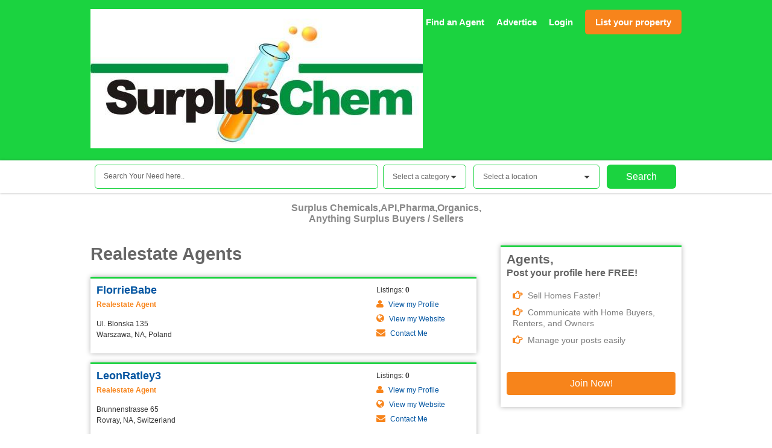

--- FILE ---
content_type: text/css
request_url: http://surpluschem.in/oc-content/themes/property/css/main.css
body_size: 11791
content:
article,aside,details,figcaption,figure,footer,header,hgroup,nav,section{
display:block;
}
audio,canvas,video{
display:inline-block;*display:inline;*zoom:1;
}
audio:not([controls]){
display:none;
}
html{
font-size:100%;-webkit-text-size-adjust:100%;-ms-text-size-adjust:100%;
}
a{
color:#0054a0;
text-decoration:none;
}
a:focus{
outline:thin dotted #333;outline:5px auto -webkit-focus-ring-color;outline-offset:-2px;
}
a:hover,a:active{
outline:0;
}
sub,sup{
position:relative;font-size:75%;line-height:0;vertical-align:baseline;
}
sup{
top:-0.5em;
}
sub{
bottom:-0.25em;
}
img{
max-width:100%;width:auto\9;height:auto;vertical-align:middle;border:0;-ms-interpolation-mode:bicubic;
}
#map_canvas img{
max-width:none;
}
button,input,select,textarea{
margin:0;font-size:100%;vertical-align:middle;
}
button,input{
*overflow:visible;line-height:normal;
}
button::-moz-focus-inner,input::-moz-focus-inner{
padding:0;border:0;
}
button,input[type="button"],input[type="reset"],input[type="submit"]{
cursor:pointer;-webkit-appearance:button;
}
input[type="search"]{
-webkit-box-sizing:content-box;-moz-box-sizing:content-box;-ms-box-sizing:content-box;-o-box-sizing:content-box;box-sizing:content-box;-webkit-appearance:textfield;
}
input[type="search"]::-webkit-search-decoration,input[type="search"]::-webkit-search-cancel-button{
-webkit-appearance:none;
}
textarea{
overflow:auto;vertical-align:top;
}
.has-placeholder{
position:relative;display:block;float:left;
}
.has-placeholder label {
  color: #646464;
  font-size: 12px;
  height: 100%;
  left: 0;
  line-height: 35px;
  overflow: hidden;
  padding: 0 15px;
  position: absolute;
  text-decoration: none;
  text-shadow: 0 1px 0 #ffffff;
  top: 2px;
  vertical-align: middle;
  width: 100%;
}
textarea{
background-color:#fff;border:solid 1px #bfbfbf;border-top-left-radius:3px;border-top-right-radius:3px;border-bottom-left-radius:3px;border-bottom-right-radius:3px;border-top-left-radius:3px;border-bottom-left-radius:3px;border-top-right-radius:3px;border-bottom-right-radius:3px;box-shadow:inset 0 1px 0 0 #E0E0E0;display:inline-block;vertical-align:middle;color:#646464;line-height:1em;text-decoration:none;padding:10px;box-shadow:inset 0 1px 0 0 #dfd8d8;width:280px;
}
div.select-box-focus{
outline:0;border:1px solid #5B9DD9;-webkit-box-shadow:0 0 5px 1px #5B9DD9;-moz-box-shadow:0 0 5px 1px #5B9DD9;box-shadow:0 0 5px 1px #5B9DD9;
}
#header .select-box {
  height: 38px;
  line-height: 39px;
}
.select-box {
  background-color: #fff;
  border: 1px solid #1bd340;
  border-radius: 5px;
  display: inline-block;
  font-size: 12px;
  line-height: 46px;
  overflow: hidden;
  padding-bottom: 0;
  padding-left: 0;
  padding-right: 0;
  position: relative;
  text-decoration: none;
  vertical-align: middle;
  width: auto;
  z-index: 0;
}

.select-box .select-box-label {
  color: #646464;
  display: block;
  float: left;
  height: 100%;
  overflow: hidden;
  padding: 0 15px;
  position: absolute;
  text-shadow: 0 1px 0 #ffffff;
  top: -6px;
}
.select-box a:hover{
text-decoration:none;
}
.control-group-price .select-box.undefined {
  width: 30%;
}
.select-box select {
  left: 0;
  padding: 10px;
  position: relative;
  top: 0;
  width: 100%;
  z-index: 1003;
}
.control-group-price .controls #price {
  width: 25%;
}
select#currency {
  padding: 7px;
}
.select-box-icon{
z-index:0;position:absolute;right:13px;top:-7px;right:0px;height:100%;width:24px;text-decoration:none;display:block;font-family:"icons";color:#404040;font-size:0.8em;text-align:left;
}
.ui-button{
background-color:false;background-color:#f0f0f0;background-image:-webkit-gradient(linear, left top, left bottom, color-stop(0%, #f0f0f0),color-stop(100%, #c9c9c9));background-image:-webkit-linear-gradient(top, #f0f0f0,#c9c9c9);background-image:-moz-linear-gradient(top, #f0f0f0,#c9c9c9);background-image:-ms-linear-gradient(top, #f0f0f0,#c9c9c9);background-image:-o-linear-gradient(top, #f0f0f0,#c9c9c9);background-image:linear-gradient(top, #f0f0f0,#c9c9c9);border:solid 1px #cacaca;border-top-left-radius:3px;border-top-right-radius:3px;border-bottom-left-radius:3px;border-bottom-right-radius:3px;border-top-left-radius:3px;border-bottom-left-radius:3px;border-top-right-radius:3px;border-bottom-right-radius:3px;display:inline-block;vertical-align:middle;color:#5f5f5f !important;line-height:43px;text-decoration:none;padding:0 15px;box-shadow:inset 0 1px 0 0 #fff;text-shadow:0 1px 0 rgba(255,255,255,0.3);
}
input.ui-button,button.ui-button{
padding-left:10px;padding-right:10px;
}
.ui-button-main{
background-color:#000;background-color:#000;background-image:-webkit-gradient(linear, left top, left bottom, color-stop(0%, #000),color-stop(100%, #000));background-image:-webkit-linear-gradient(top, #000,#000);background-image:-moz-linear-gradient(top, #000,#000);background-image:-ms-linear-gradient(top, #000,#000);background-image:-o-linear-gradient(top, #000,#000);background-image:linear-gradient(top, #000,#000);border:solid 1px #000;border-top-left-radius:3px;border-top-right-radius:3px;border-bottom-left-radius:3px;border-bottom-right-radius:3px;border-top-left-radius:3px;border-bottom-left-radius:3px;border-top-right-radius:3px;border-bottom-right-radius:3px;display:inline-block;vertical-align:middle;color:#fff !important;line-height:43px;text-decoration:none;padding:0 15px;text-shadow:0 1px 0 rgba(255,255,255,0.3);
}
a.ui-button{
line-height:34px;
}
.ui-button-middle{
height:36px;font-size:1em;line-height:1em;
}
.doublebutton{
float:right;
}
.doublebutton a{
border:solid 1px #d1d1d1;background-color:#f7f7f7;-webkit-border-radius:2px;border-radius:2px;cursor:default;font-size:11px;font-weight:bold;text-align:center;white-space:nowrap;height:16px;outline:0;padding:5px 6px;display:block;float:left;
}
.doublebutton a span{
text-indent:-9999px;float:left;width:16px;height:16px;background-image:url(../images/icons.png);cursor:pointer;
}
.doublebutton .list-button{
margin-right:-1px;border-top-right-radius:0px;border-bottom-right-radius:0px;border-right:none;
}
.doublebutton .list-button span{
background-position:-16px -16px;
}
.doublebutton .grid-button{
border-top-left-radius:0px;border-bottom-left-radius:0px;border-left:none;
}
span.active a.grid-button span{
background-position:-16px 0;
}
span.active a.list-button{
border:solid 1px #d1d1d1;background-color:#f7f7f7;
}
span.active a.list-button span{
background-position:0 -16px;
}
.active a.grid-button,.doublebutton a.list-button{
background-color:#f7841b;border-color:#f7841b;
}
.alert_form{
background-color:#f2f2f2;padding:15px 10px;
}
.alert_form button{
width:100%;
}
.alert_form input{
width:184px;margin-bottom:12px;
}
.form-vertical .control-group{
clear:both;margin-bottom:10px;
}
.form-container .controls input,.form-container .meta input{
background-color:#fff;border:solid 1px #bfbfbf;border-top-left-radius:3px;border-top-right-radius:3px;border-bottom-left-radius:3px;border-bottom-right-radius:3px;border-top-left-radius:3px;border-bottom-left-radius:3px;border-top-right-radius:3px;border-bottom-right-radius:3px;box-shadow:inset 0 1px 0 0 #E0E0E0;display:inline-block;vertical-align:middle;color:#646464;line-height:43px;text-decoration:none;padding:0 15px;box-shadow:inset 0 1px 0 0 #dfd8d8;width:280px;padding:0 10px;height:30px;line-height:30px;font-size:1em;
}
.form-container .ui-drop-files{
width:280px;padding:0 10px;height:70px;text-align:center;font-size:18px;line-height:70px;color:rgba(0,0,0,0.5);border-top-left-radius:8px;border-top-right-radius:8px;border-bottom-left-radius:8px;border-bottom-right-radius:8px;border-top-left-radius:8px;border-bottom-left-radius:8px;border-top-right-radius:8px;border-bottom-right-radius:8px;
}
.form-container .controls{
font-size:1em;
}
.form-container .main-button{
background-color:#000;background-color:#000;background-image:-webkit-gradient(linear, left top, left bottom, color-stop(0%, #000),color-stop(100%, #000));background-image:-webkit-linear-gradient(top, #000,#000);background-image:-moz-linear-gradient(top, #000,#000);background-image:-ms-linear-gradient(top, #000,#000);background-image:-o-linear-gradient(top, #000,#000);background-image:linear-gradient(top, #000,#000);border:solid 1px #000;border-top-left-radius:3px;border-top-right-radius:3px;border-bottom-left-radius:3px;border-bottom-right-radius:3px;border-top-left-radius:3px;border-bottom-left-radius:3px;border-top-right-radius:3px;border-bottom-right-radius:3px;display:inline-block;vertical-align:middle;color:#fff !important;line-height:43px;text-decoration:none;padding:0 15px;box-shadow:inset 0 1px 0 0 #404040;text-shadow:0 1px 0 rgba(255,255,255,0.3);
}
.form-container .checkbox input,input[type="checkbox"],.form-container .meta input[type="checkbox"],.form-container .controls input[type="checkbox"],input[type="radio"],.form-container .meta input[type="radio"],.form-container .controls input[type="radio"]{
width:auto;height:auto;vertical-align:middle;margin-top:-2px;padding:0;border:none;box-shadow:none;
}
.meta_list .meta ul{
margin:5px 0 0 0;padding:0;list-style:none;float:left;
}
.meta_list .meta ul li{
clear:both;list-style:none;
}
.meta_list .meta ul li label{
width:auto;margin-left:5px;float:none;
}
.meta_list .meta input[type="checkbox"]{
margin-top:10px;
}
.meta_list .meta .cf_date_interval{
width:100px;
}
.meta_list .meta:after{
content:"";clear:both;
}
.form-container .checkbox{
margin-bottom:5px;
}
.form-container .checkbox label{
font-size:0.85em;
}
.form-horizontal .actions{
border-top:solid 1px #eaeaea;padding:10px 10px 15px 155px;margin:0 25px;
}
.form-horizontal .actions a{
font-size:0.725em;
}
.form-horizontal label{
float:left;width:160px;padding-top:7px;text-align:right;font-size:0.85em;
}
.form-horizontal .select-box{
width:300px;
}
.form-horizontal .controls{
margin-left:180px;line-height:32px;
}
.form-horizontal .controls label{
float:none;width:auto;padding-top:0;text-align:left;
}
.form-horizontal .control-group,.form-horizontal .meta_list .meta{
clear:both;margin-bottom:10px;
}
.form-container-box{
border:solid 1px #eaeaea;margin:0 auto;width:700px;border-top-left-radius:4px;border-top-right-radius:4px;border-bottom-left-radius:4px;border-bottom-right-radius:4px;border-top-left-radius:4px;border-bottom-left-radius:4px;border-top-right-radius:4px;border-bottom-right-radius:4px;
}
.form-container-box .header {
  border-bottom: 1px solid #ddd;
  font-size: 11px;
  margin-bottom: 30px;
  padding: 10px 15px;
  text-align: center;
}
.form-container-box .header h1{
margin:0;line-height:1.2em;
}
span.red, label.error {
  color: red;
}
#flashmessage .btn {
  background: rgba(0, 0, 0, 0) none repeat scroll 0 0;
  padding: 0;
}
.controls > li {
  list-style: outside none none;
}
#item-post select{
width:300px;
}
.form-container .photos input{
width:100%;border:0;margin:0;padding:0;box-shadow:none;
}
.photos_div{
margin-bottom:20px;
}
.form-container .controls #photos a{
font-size:12px !important;
}
button{
background-color:false;background-color:#f0f0f0;background-image:-webkit-gradient(linear, left top, left bottom, color-stop(0%, #f0f0f0),color-stop(100%, #c9c9c9));background-image:-webkit-linear-gradient(top, #f0f0f0,#c9c9c9);background-image:-moz-linear-gradient(top, #f0f0f0,#c9c9c9);background-image:-ms-linear-gradient(top, #f0f0f0,#c9c9c9);background-image:-o-linear-gradient(top, #f0f0f0,#c9c9c9);background-image:linear-gradient(top, #f0f0f0,#c9c9c9);border:solid 1px #cacaca;border-top-left-radius:3px;border-top-right-radius:3px;border-bottom-left-radius:3px;border-bottom-right-radius:3px;border-top-left-radius:3px;border-bottom-left-radius:3px;border-top-right-radius:3px;border-bottom-right-radius:3px;display:inline-block;vertical-align:middle;color:#5f5f5f !important;line-height:43px;text-decoration:none;padding:0 15px;box-shadow:inset 0 1px 0 0 #fff;text-shadow:0 1px 0 rgba(255,255,255,0.3);
}
.ui-drop-files{
box-shadow:none;border:4px dashed rgba(0,0,0,0.2);height:100px;background:rgba(0,0,0,0.1);
}
.bordered-box{
border:solid 1px #eaeaea;border-top-left-radius:4px;border-top-right-radius:4px;border-bottom-left-radius:4px;border-bottom-right-radius:4px;border-top-left-radius:4px;border-bottom-left-radius:4px;border-top-right-radius:4px;border-bottom-right-radius:4px;padding:10px;font-size:0.75em;
}
.bordered-box h2{
font-size:1.2em;margin-top:0;font-family:"Helvetica Neue",Helvetica,Arial,sans-serif;font-weight:bold;
}
.form-container .photos input{
width:100%;
}
.form-container .photos img{
width:120px;
}
.photos_div a{
display:block;
}
.arrow-up{
width:0;height:0;border-left:5px solid transparent;border-right:5px solid transparent;border-bottom:5px solid #000;
}
.hover .arrow-up{
border-bottom-color:white;
}
.arrow-down{
width:0;height:0;border-left:5px solid transparent;border-right:5px solid transparent;border-top:5px solid #000;
}
.hover .arrow-down{
border-top-color:white;
}
.arrow-left{
width:0;height:0;border-top:5px solid transparent;border-bottom:5px solid transparent;border-right:5px solid #000;
}
.hover .arrow-left{
border-right-color:white;
}
.arrow-right{
width:0;height:0;border-top:5px solid transparent;border-bottom:5px solid transparent;border-left:5px solid #000;
}
.hover .arrow-right{
border-left-color:white;
}
.paginate{
padding:25px;text-align:center;clear:both;
}
.paginate li{
display:inline;list-style-type:none;
}
.paginate a,.paginate span{
text-decoration:none;margin:0 1px;padding:5px 10px;border:1px solid #EEE;border-top-left-radius:3px;border-top-right-radius:3px;border-bottom-left-radius:3px;border-bottom-right-radius:3px;border-top-left-radius:3px;border-bottom-left-radius:3px;border-top-right-radius:3px;border-bottom-right-radius:3px;
}
.paginate a.previous{
margin-right:15px;
}
.paginate a.next{
margin-left:15px;
}
.paginate strong{
border:1px solid #EEE;color:#F30;margin:0 1px;padding:5px 10px;
}
.paginate em{
border:1px solid #EEE;color:#AAA;font-style:normal;margin:0 1px;padding:5px 10px;text-decoration:none;
}
.paginate em.previous{
margin-right:15px;
}
.paginate em.next{
margin-left:15px;
}
.searchPaginationSelected,.paginate a:hover{
font-weight:bold;
background-color: #00adee;
border-color: #00adee !important;
color:white;
}
.see_by{
float:right;border:solid 1px #D1D1D1;background-color:#F7F7F7;-webkit-border-radius:2px;border-radius:2px;cursor:default;font-size:13px;font-weight:400;text-align:center;white-space:nowrap;height:16px;outline:0;padding:5px 6px;display:block;margin-right:10px;position:relative;
}
.see_by span{
float:left;
}
.see_by label{
float:right;margin:0;padding:0 18px 0 5px;color:#000;
}
.see_by ul{
position:absolute;right:-1px;margin:22px 0 0;padding:8px 10px;list-style:none;text-align:right;background-color:#f7841b;border:solid 1px #f7841b;border-top-left-radius:2px;border-top-right-radius:2px;border-bottom-left-radius:2px;border-bottom-right-radius:2px;border-top-left-radius:2px;border-bottom-left-radius:2px;border-top-right-radius:2px;border-bottom-right-radius:2px;display:none;
}
.see_by ul a{
font-size:1em;font-weight:500;color:#fff;
}
.see_by .arrow-up,.see_by .arrow-down,.see_by .arrow-right,.see_by .arrow-left{
position:absolute;right:6px;top:11px;
}
.arrow-envelope{
position:absolute;right:-1px;top:-1px;
}
.hover .arrow-envelope{
background-color:#000;border:solid 1px #f7841b;width:21px;height:28px;border-bottom:none;z-index:3;
}
.hover ul{
display:block;
}
.wrapper-flash{
font-weight:bold;
}
.flashmessage {
  box-shadow: 0 0 8px rgba(0, 0, 0, 0.3);
  color: #ffffff;
  font-size: 14px;
  padding: 15px 0;
  position: relative;
  text-align: center;
  top: 10px;
  width: 100%;
  z-index: 999;
}
.flashmessage-warning,.help-box{
  border-left: 5px solid #d0a52a;
  color: #d0a52a;
}
.flashmessage-error{
  border-left: 5px solid #c44e20;
  color: #c44e20;

}
.flashmessage-ok {
  border-left: 5px solid #88ac33;
  color: #88ac33;
}
.flashmessage-info{
border-left: 5px solid #30a0ef;
  color: #30a0ef;

}
.help-box{
padding:5px 10px;display:inline-block;color:#fff;font-size:14px;margin:10px 0;border-top-left-radius:4px;border-top-right-radius:4px;border-bottom-left-radius:4px;border-bottom-right-radius:4px;border-top-left-radius:4px;border-bottom-left-radius:4px;border-top-right-radius:4px;border-bottom-right-radius:4px;
}
.flashmessage .ico-close{
position:absolute;top:14px;right:17px;float:right;font-size:18px;line-height:18px;color:#000;text-shadow:none;text-decoration:none;font-weight:bold;cursor:pointer;
}
.flashmessage-error .close{
color:#B94A48;
}
.flashmessage-warning .close{
color:#C09853;
}
.flashmessage-success .close,.flashmessage-information .close{
color:#3A87AD;
}
#error_list,.error_list{
background-color:#F2DEDE;border:solid 2px #EED3D7;color:#B94A48;border-top-left-radius:4px;border-top-right-radius:4px;border-bottom-left-radius:4px;border-bottom-right-radius:4px;border-top-left-radius:4px;border-bottom-left-radius:4px;border-top-right-radius:4px;border-bottom-right-radius:4px;padding:10px;list-style:none;display:none;margin:0 10px 20px;
}
#error_list li,.error_list li{
list-style:none;padding:2px 0 2px 18px;
}
#error_list li label,.error_list li label{
margin-top:0;float:none;width:auto;
}
.user-card {
  padding-bottom: 20px;
  padding-left: 120px;
  position: relative;
}
.user-card li i {
  font-size: 18px;
  padding-right: 3px;
}
.adress {
  margin-bottom: 5px;
  width: 240px;
}
.user-card li {
  padding-bottom: 5px;
}
.user-public-profile #item-content h3 {
  border-bottom: 1px solid #ccc;
  color: #a5a5a5;
  font-size: 18px;
  margin-bottom: 15px;
  padding-bottom: 5px;
}
.grey-area {
  margin-bottom: 20px;
}
.image-uploader img {
  border: 1px solid;
  display: block;
  float: left;
  margin-right: 10px;
  max-height: 80px;
  vertical-align: middle;
  width: 60px;
}
.image-uploader {
  border-bottom: 1px solid #ddd;
  height: auto;
  margin: 7px 0;
  min-height: 85px;
  padding-bottom: 8px;
}
.primary_image a {
  display: none;
}
.image-uploader > a {
  font-size: 13px;
}
.image-uploader input {
  border: medium none;
  box-shadow: none;
  margin: 5px 0;
  padding: 0;
  width: 100%;
}
.agent-photo img {
  max-height: 110px;
}
.user-card ul {
  list-style: outside none none;
  margin: 0;
  padding-left: 15px;
}
.user-card .name {
  color: #0054a0;
  font-size: 1.5em;
  font-weight: bold;
  margin-bottom: 15px;
}
.user-card .website{
font-size: 14px;
}
.similar_ads.user-ads h3 {
  border: medium none !important;
}
.user-card .location,.user-card .adress{
font-size:0.725em;
}
.user-card img{
position:absolute;left:0;top:0;border-top-left-radius:4px;border-bottom-left-radius:4px;width:120px;
}
@font-face{
font-family:"Osclass";font-weight:normal;src:url("../fonts/osclass-regular.woff");
}
@font-face{
font-family:"Osclass";font-weight:100;src:url("../fonts/osclass-extra-light.woff");
}
@font-face{
font-family:"icons";src:url("../fonts/icons.eot");src:url("../fonts/icons.eot?#iefix") format("embedded-opentype"),url("../fonts/icons.woff") format("woff"),url("../fonts/icons.ttf") format("truetype"),url("../fonts/icons.svg#untitledregular") format("svg");font-weight:normal;font-style:normal;
}
html{
-webkit-font-smoothing:antialiased;-webkit-text-size-adjust:100%;-moz-text-size-adjust:100%;-ms-text-size-adjust:100%;text-size-adjust:100%;font-size:100%;line-height:1.125em;font-family:"Helvetica Neue", "HelveticaNeue", Helvetica, Arial, Verdana, sans-serif;color:#404040;
}
.icons{
font-size:32px;line-height:32px;
}
.icons :after{
display:inline-block;font-family:"icons";
}
.ico-search:after{
content:"s";
}
.ico-menu:after{
content:"m";
}
.ico-grid:after{
content:"g";
}
body {
 
  color: #333;
  font-family: "Helvetica Neue",Helvetica,Arial,sans-serif;
  margin: 0;
  padding: 0;
}
.wrapper{
width:980px;margin-left:auto;margin-right:auto;
}
#responsive-trigger{
display:none;
}
fieldset{
border:0;margin:0;padding:0;
}
h1, h2, h3, h4, h5 {
  color: #666;
  font-family: arial, sans-serif;
  line-height: 1em;
  margin-top: 0;
}
h1{
font-size:2.2em;
}
h2{
font-size:1.8em;
}
h3{
font-size:1.5em;
}
h4{
font-size:1.3em;
}
h5{
font-size:1.15em;
}
.clear{
clear:both;
}
body.search #sidebar,body.user #sidebar{
float:left;width:250px;
}
body.search #main,body.user #main{
float:right;width:700px;
}
body.search .list-header .actions{
height:35px;
}
.resp-toogle{
display:none;
}
.title-has-actions{
border-bottom:solid 1px #eaeaea;margin-bottom:10px;
}
.title-has-actions h1,.title-has-actions h2,.title-has-actions h3{
float:left;margin-bottom:0;
}
.title-has-actions a{
float:left;margin-left:10px;font-size:0.825em;line-height:2em;
}
.flashmessage-404{
background-color:#FCF8E3;border:solid 1px #FBEED5;color:#C09853;border-radius:5px;font-size:15px;-webkit-border-radius:5px;-moz-border-radius:5px;padding:10px 15px;margin-top:25px;
}
.flashmessage-404 ul{
list-style: none;
padding:0;
}
body.not-found .categories h2,body.not-found .categories h3{
float:left;width:25%;font-size:13px;font-weight:normal;margin:3px 0;
}
body.not-found .categories{
margin-top:10px;
}
body.not-found fieldset.main{
padding:10px 0;
}
body.not-found #uniform-sCategory{
display:none;
}
body.not-found h1{
font-size:24px;margin-bottom:20px;
}
.flashmessage-404 #query{
background-color:#fff;border:solid 1px #bfbfbf;
display:inline-block;vertical-align:middle;color:#646464;line-height:43px;text-decoration:none;padding:0 15px;width:280px;padding:0 10px;line-height:30px;font-size:1em;
}
.ads_300,.ads_728,.ads_468{
background-color:#FDF6E5;display:block;margin:15px 0;
}
.ads_300{
width: auto; max-width:300px;min-height:250px;
}
.ads_728{
width:auto;min-height:90px;
}
.ads_468{
width:468px;min-height:60px;
}
#footer {
  background: #fff none repeat scroll 0 0;
  box-shadow: 0 0 4px rgba(0, 0, 0, 0.3);
  clear: both;
  font-size: 0.725em;
  margin-top: 50px;
  padding-bottom: 30px;
  padding-top: 15px;
}
#footer ul{
float:right;
}
#footer a {
  color: #009e0b !important;
  text-decoration: none;
}}
#footer a:hover{
text-decoration:underline;
}
#footer li{
display:inline;margin-left:10px;
}
.footer-links,#footer ul{
list-style:none;padding:0;margin:0;clear:both;
}
.footer-links li{
float:left;width:31%;padding-right:2%;margin-bottom:5px;font-size:0.725em;
}
#footer .resp-toogle .publish{
padding:0;margin:15px 0;display:block;
}
#footer .resp-toogle .publish a{
background-color:#000;background-color:#000;background-image:-webkit-gradient(linear, left top, left bottom, color-stop(0%, #000),color-stop(100%, #000));background-image:-webkit-linear-gradient(top, #000,#000);background-image:-moz-linear-gradient(top, #000,#000);background-image:-ms-linear-gradient(top, #000,#000);background-image:-o-linear-gradient(top, #000,#000);background-image:linear-gradient(top, #000,#000);border:solid 1px #000;border-top-left-radius:3px;border-top-right-radius:3px;border-bottom-left-radius:3px;border-bottom-right-radius:3px;border-top-left-radius:3px;border-bottom-left-radius:3px;border-top-right-radius:3px;border-bottom-right-radius:3px;display:inline-block;vertical-align:middle;color:#fff !important;line-height:43px;text-decoration:none;padding:0 15px;box-shadow:inset 0 1px 0 0 #404040;text-shadow:0 1px 0 rgba(255,255,255,0.3);width:100%;-webkit-box-sizing:border-box;-moz-box-sizing:border-box;-ms-box-sizing:border-box;-o-box-sizing:border-box;box-sizing:border-box;margin:0;font-size:1.2em;padding:0;
}
#header {
  background: #1bd340 none repeat scroll 0 0;
  display: block;
  height: auto;
  margin-bottom: 15px;
  padding-top: 15px;
  position: relative;
  width: 100%;
}
#header > div {
  min-height: 50px;
}
#header .wrapper{
position:relative;
}
#header .ads_header{
width:728px;margin-left:auto;margin-right:auto;padding:10px 0px 10px 0px;
}
#header #logo {
  border: medium none;
  
  font-family: "Osclass";
  font-size: 2.7em;
  line-height: 1.5em;
}
#header #logo a {
  color: #fff;
  font-family: sans-serif;
  font-size: 43px;
  font-weight: bold;
  line-height: 0.8em;
  text-decoration: none;
}
#header .publish a {
  background: #f7841b none repeat scroll 0 0;
  border: medium none;
  border-radius: 5px;
  color: #fff !important;
  padding: 12px 17px;
  text-decoration: none;
}
#header #logo span{
color:#fff;font-family:"Osclass";font-weight:100;text-decoration:none;border:none;font-size:0.8em;line-height:1em;display:block;
}
.main-search {
  margin: 15px auto 0;
  padding: 7px 0;
  position: relative;
  width: 966px;
}
.main-search .has-placeholder{
float:none;
}
input {
  border: 1px solid #1bd340;
  border-radius: 5px;
  box-shadow: none;
  color: #444;
  display: inline-block;
  font-size: 12px !important;
  height: 38px;
  line-height: 46px;
  padding: 0 16px;
  text-decoration: none;
  vertical-align: middle;
  width: 100%;
}
.main-search .selector{
padding-left:42px;padding-right:12px;
}
.main-search .reset-padding{
padding-left:0px;
}
.ui-button, button {
  background: #1bd340 none repeat scroll 0 0;
  border: medium none;
  border-radius: 6px;
  box-shadow: none;
  color: #fff !important;
  height: 40px;
  line-height: 30px;
  padding: 0 32px !important;
  text-decoration: none;
  vertical-align: middle;
}
.main-search .cell{
display:table-cell;width:100%;
}
.cell.selector.loc {
  padding-left: 0;
}
#header .nav {
  list-style: outside none none;
  margin: 0;
  padding: 0;
  position: absolute;
  right: 0;
  top: 12px;
}
#header .nav li{
float:left;position:relative;
}
#header .nav li.search,#header .nav li.cat{
display:none;
}
#header .nav li a, #header .nav li span {
  color: #fff;
  font-size: 15px;
  font-weight: bold;
  text-decoration: none;
  vertical-align: middle;
}
#header .nav li{
color:white;
}
#header .nav li a {
  margin-left: 20px;
}

.main-search .select-box .select-box-label{
line-height:43px;
}
#header .select-box-label {
  top: -2px;
}
.main-search .select-box select{
width:auto;height:42px;
}
.main-search .select-box-icon{
top:0px;
}
.wrapper-flash{
margin-bottom:35px;
}
div.breadcrumb {
  font-size: 0.75em;
  height: auto;
  line-height: 1.05em;
  margin: 0;
  width: auto;
}
ul.breadcrumb{
list-style:none;margin:0;padding:0;border-radius:5px;
}
ul.breadcrumb li{
float:left;font-weight:normal;
}
.r-list{
display:none;margin:0px 40px 0 0;padding:0;list-style:none;
}

.latest_ads h1{
float:left;
}
.latest_ads .actions{
float:right;margin-top:5px;
}
body.home .r-list{
display:block;
}
body.home #main{
width:640px;float:left;margin-top:-20px 40px 0 0;
}


.tbl{
display:block;width:100%;
}
div.first_cel ul{
margin:0;
}
.cell_3{
width:33%;float:left;
}
.cell_3 ul{
margin:0;margin-left:20px;
}
.r-list li{
white-space:nowrap;overflow:hidden;text-overflow:ellipsis;
}
.r-list li .r-list li li{
float:none;width:100%;
}
.r-list li>li:nth-child(4n),.r-list li .clear{
clear:both;
}
ul.r-list li h1{
margin:25px 0 10px 0;padding:0;font-size:1em;overflow:hidden;text-overflow:ellipsis;
}
ul.r-list li h1 a{
font-size:1em;
}
ul.r-list li h1 span{
font-weight:normal;
}
ul.r-list li a,ul.r-list li span{
text-decoration:none;font-size:0.8125em;
}
ul.r-list li ul{
list-style:none;margin:0;padding:0;
}
.list-header{
margin-bottom:15px;z-index:3;position:relative;
}
.listing-card-list{
margin:0;padding:0;list-style:none;clear:both;
}
.see_more_link{
clear:both;
}
.counter-search{
float:left;line-height:32px;
}
#main h5{
margin-bottom:10px;
}
#related-searches{
padding-top:25px;
}
#related-searches h5{
margin-bottom:10px;font-size:1em;
}
.listing-card {
  background: #fff none repeat scroll 0 0;
  border-left: 3px solid #1bd340;
  margin-bottom: 10px;
  padding: 10px;
  position: relative;
  width: 100%;
  box-shadow: 0 0 8px rgba(0, 0, 0, 0.3);
}

.listing-card .listing-basicinfo, .listing-card .listing-attributes {
  display: block;
  vertical-align: top;
  width: 260px;
}
.listing-card .listing-attributes{
width:auto;
}
.listing-card .currency-value{
white-space:nowrap;font-weight:bold;color:#78c042;
}
.listing-card .listing-data{
display:table-row;width:100%;
}
.listing-card .listing-detail{
width:auto;margin-left:130px;
}
.listing-card .listing-cell{
display:table;width:100%;
}
.listing-card .listing-thumb{
float:left;
}
.listing-card .listing-thumb img {
  border: 1px solid #ddd;
  height: 100px;
  width: 125px;
}
.listing-card .listing-attributes {
  color: #777;
  font-size: 0.78em;
  line-height: 1em;
  padding: 10px;
}
.listing-card .item-att a {
  font-size: 13px;
}
.listing-attributes li {
  display: inline-block;
  list-style: outside none none;
  padding-bottom: 8px;
  width: 48%;
}
.listing-card .listing-attributes a{
color:#777;font-weight:bold;
}
.listing-card .listing-attributes a{
text-decoration:none;
}
.listing-card .listing-attributes a:hover{
text-decoration:underline;
}

.listing-grid .last{
margin-right:0px;
}
.listing-grid .listing-card {
  background-color: #fff;
  border: 1px solid #ececec;
  clear: none;
  display: block;
  float: left;
  margin: 0 17px 9px 0;
  padding: 6px;
  position: relative;
  width: 200px;
}
.listing-grid .listing-card .listing-attributes .location{
display:block;white-space:nowrap;overflow:hidden;text-overflow:ellipsis;
}
.listing-grid .listing-card .listing-attributes .location a{
display:inline;
}
.listing-grid .listing-card img{
width:100%;height:auto;float:none;
}
.listing-grid .currency-value{
display:block;
}
.listing-grid .listing-detail{
margin-left:0;
}
.listing-grid .listing-basicinfo,.listing-grid .listing-data{
width:100%;display:block;
}
.listing-grid .listing-thumb{
width:100%;
}
.listing-grid .listing-cell{
display:block;
}
.listing-grid .listing-basicinfo p{
display:none;
}
.listing-grid .listing-basicinfo a{
white-space:nowrap;overflow:hidden;text-overflow:ellipsis;width:100%;display:inline-block;
}
.listing-grid .g-hide{
display:none;
}
body.search .listing-grid .last{
margin-right:0px;
}

body.home .listing-grid .first{
clear:both;
}
#sidebar {
 
  float: right;

  width: 300px;
}
#sidebar fieldset{
margin:0;padding:0;border:none;
}
#sidebar h3{
margin:0;margin-bottom:10px;line-height:1em;font-size:1em;
}
#sidebar fieldset{
padding:14px 0 16px;border-bottom:solid 1px #eaeaea;font-size:0.8125em;line-height:0.8125em;
}
#sidebar input{
vertical-align:bottom;
}
#sidebar .input-text, #sidebar input[type="text"] {
  box-sizing: border-box;
  color: #646464;
  display: inline-block;
  line-height: 24px;
  padding: 0 10px;
  text-decoration: none;
  vertical-align: middle;
  width: 100%;
}
#sidebar ul.category,#sidebar ul.category ul{
padding:0;margin:0;list-style:none;
}
ul.sidebar-list,ul.user_menu{
padding:0;margin:0;list-style:none;
}

#sidebar ul.category li,ul.sidebar-list li,ul.user_menu li{
padding:3px 0;line-height:1.15em;
}
ul.user_menu li {
  font-size: 16px;
  line-height: 0.8125em;
  padding: 0 0 4px;
}
.ui-widget-header {
  background: #00adee !important;
}
.ui-dialog-buttonset > button:first-child {
  background: #f7841b none repeat scroll 0 0 !important;
}
#sidebar ul.category ul{
padding-left:15px;
}
#sidebar .show-sub a{
font-weight:bold;
}
#sidebar .show-sub li a{
font-weight:normal;
}
#sidebar .price-slice input,#sidebar .two_input input{
width:65px;padding:0 5px;margin-right:2px;white-space:nowrap;overflow:hidden;text-overflow:ellipsis;
}
#sidebar .two_input input{
width:70px;
}
#sidebar .price-slice span{
margin-right:0px;
}

#sidebar .actions{
padding:20px 0;
}
#sidebar .plugin-hooks h6{
margin:0;margin-bottom:10px;line-height:1em;font-size:1em;font-weight:normal;font-family:"Osclass";color:#666;
}
#sidebar .plugin-hooks .row{
margin-bottom:10px;
}
#sidebar .plugin-hooks .row.radio label{
padding:4px 0px;display:inline-block;
}
#sidebar .plugin-hooks .row.radio label input{
margin-right:5px;
}
#sidebar .select-box{
width:100%;
}
#sidebar a{
text-decoration:none;
}
#sidebar a:hover{
text-decoration:underline;
}
.widget-box, .form-container-box {
  background-color: #fff;
  border-top: 3px solid #1bd340;
  margin-bottom: 15px;
  padding: 10px;
  box-shadow: 0 0 8px rgba(0, 0, 0, 0.3);
}
.filters.widget-box {

  border-top: 4px solid #787878;

}
.widget-box h3{
margin:0;
}
.item-photos {

  border-top: 0 none;
  margin-top: 20px;
}
.main-photo > img {
  margin: 0 auto;
  max-height: 600px !important;
  width: 100%;
}
.box.location > ul {
  list-style: outside none none;
  padding: 0;
}
#description > h2.property-head {
  border-bottom: 1px solid #ddd;
  font-size: 19px;
  margin-top: 6px;
  padding-bottom: 6px;
}
#description.widget-box {
  border-left: 3px solid #00adee;
  border-top: medium none;
  clear: both;
  padding-top: 5px;
}
#sidebar .widget-box li a{
text-decoration:none;white-space:nowrap;overflow:hidden;text-overflow:ellipsis;-webkit-box-sizing:border-box;-moz-box-sizing:border-box;-ms-box-sizing:border-box;-o-box-sizing:border-box;box-sizing:border-box;width:100%;font-weight:normal;font-size:0.8125em;display:block;padding:4px 5px;border-radius:0px;margin:-1px 0;position:relative;border-bottom:solid 1px #eaeaea;border-top:solid 1px #eaeaea;
}
.widget-box li a {
  background: #1bd340 none repeat scroll 0 0;
  border: medium none !important;
  border-radius: 5px !important;
  color: #fff;
  font-weight: bold !important;
  margin-top: 5px !important;
  padding: 8px 20px !important;
  text-decoration: none !important;
}
.widget-box li a:hover {
  background: #f7841b none repeat scroll 0 0;
}
.widget-box li li a:hover{
background-color:#333;border-color:#f7f7f7;color:#fff;z-index:2;border-radius:3px;
}
body.item #sidebar .widget-box,body.user-public-profile #sidebar .widget-box{
padding:20px;
}
body.item #sidebar .form-container .controls input,body.item #sidebar .form-container .controls textarea,body.user-public-profile #sidebar .form-container .controls input,body.user-public-profile #sidebar .form-container .controls textarea{
width:238px;
}
body.item #sidebar .form-container label,body.user-public-profile #sidebar .form-container label{
font-size:0.75em;
}
body.item #contact h2,body.user-public-profile #contact h2{
margin-top:0px;
font-size:22px;
}
body.user-public-profile #main{
width:640px;float:left;
}
.item-photos .main-photo {
  width: auto;
}
.item-photos .thumbs {
  background: #ececec none repeat scroll 0 0;
  margin-top: 12px;
  padding: 7px;
}
.btn {
  background: #1bd340 none repeat scroll 0 0;
  border-radius: 4px;
  color: #fff;
  padding: 8px 18px;
}
.item-photos {
  margin-top: 20px;
}
.item-photos .thumbs img{
border:solid 2px #eaeaea;
}
.item-header{
margin-top:-10px;background:#f7f7f7;padding:10px;border-top-left-radius:4px;border-top-right-radius:4px;border-bottom-left-radius:4px;border-bottom-right-radius:4px;border-top-left-radius:4px;border-bottom-left-radius:4px;border-top-right-radius:4px;border-bottom-right-radius:4px;font-size:0.875em;margin-bottom:15px;font-size:0.75em;
}
.item-header #type_dates{
float:right;
}
.item-header #type_dates em{
font-style:normal;
}
#item_location{
list-style:none;margin:0;padding:0;
}
#item_location li{
display:inline;
}
#description{
clear:both;padding-top:5px;
}
div.mark_as{
height:32px;width:100%;border:none;background:transparent;margin-bottom:15px;
}
.mark_as a{
width:100%;height:auto;display:block;top:0;left:0;position:absolute;
}
.mark_as .select-box-label{
border:solid 1px #f2f2f2;position:relative;float:none;border-top-left-radius:4px;border-top-right-radius:4px;border-bottom-left-radius:4px;border-bottom-right-radius:4px;border-top-left-radius:4px;border-bottom-left-radius:4px;border-top-right-radius:4px;border-bottom-right-radius:4px;background:#f7f7f7;
}
.similar_ads h2{
margin-top:35px;
}
.admin-options{
font-size:0.725em;
}
.admin-options a{
margin:0 5px;
}
#comments{
margin-top:25px;
}
body.item h1 .price{
font-weight:normal;font-size:24px;float:right;background-color:#FCF8E3;padding:5px 10px;
}
.item #comments h3 {
  font-size: 1em;
  font-weight: normal;
  margin-bottom: 12px;
}
.item #comments{
clear:both;float:left;margin-bottom:35px;width:100%;
}
.item #comments .comments_list{
border-bottom:1px dotted #DDD;margin-bottom:20px;
}
.item #comments .comment{
background:url(../images/comments_quotes.gif) no-repeat 10px 0;margin-bottom:15px;padding:7px 0 0 60px;
}
.item #comments .comment h3{
color:#666;margin-bottom:5px;
}
.item #comments .comment h3 em{
color:#888;font-size:12px;font-weight:normal;
}
.item #comments .comment p{
color:#878787;font-style:italic;line-height:18px;
}
.item #comments .pagination{
text-align:right;margin-right:10px;margin-bottom:15px;
}
.item #comments .pagination a{
border:1px dotted #AAA;padding:5px 8px;
}
.item #comments .pagination a.searchPaginationSelected{
background-color:#f7f7f7;
}
.item #comments .pagination a.searchPaginationNext,.item #comments a.searchPaginationPrev,.item #comments .pagination a.searchPaginationFirst,.item #comments a.searchPaginationLast{
border:0px;text-decoration:none;
}
.item #comments .pagination a.searchPaginationNext:hover,.item #comments a.searchPaginationPrev:hover,.item #comments .pagination a.searchPaginationFirst:hover,.item #comments a.searchPaginationLast:hover{
background-color:#ffffff;
}
.item #comments a:hover{
background-color:#f7f7f7;
}
.ui-button.ui-button2.bg-red.mobile {
  display: none;
}

#plugin-hook .row{
clear:both;margin-bottom:10px;
}
#plugin-hook .row label{
margin-right:20px;
}

/*# sourceMappingURL=main.css.map */
#header form.search {
  background: #fff none repeat scroll 0 0;
  box-shadow: 0 0 4px rgba(0, 0, 0, 0.3);
}
.agent-promo h4 {
  margin-bottom: 5px;
}
.agent-promo ul {
  list-style: outside none none;
  margin-top: 10px;
  padding-left: 10px;
  color: #7f7f7f;
}
.agent-promo ul li {
  font-size: 14px;
  padding-top:10px;
}
.agent-promo ul li i {
  color: #f7841b;
  font-size: 16px;
  font-weight: bold;
  margin-right: 5px;
}
.btn-orange {
  background: #f7841b none repeat scroll 0 0;
  border-radius: 4px;
  color: #fff;
  display: block;
  margin-bottom: 10px;
  margin-top: 10px;
  padding: 10px;
  text-align: center;
  text-decoration: none !important;
}
.real-att {
  padding-left: 10px;
  display: inline-block;
}
.listing-grid .real-att {
  display: block;
  padding-left: 0;
}
.listing-grid .item-att {
  background: none;
  float: none;
  padding: 0;
  width: auto;
  min-height:auto;
}
body.listing-grid #main {
  width: 720px !important;
}
body.home.listing-grid #sidebar {
  width: 260px !important;
}
.listing-grid .listing-card {
  border-bottom: 3px solid #00adee;
  min-height: 330px !important;
}
.user-items .actions {
 
  height: 20px;
  margin-bottom: 10px !important;
}
.listing-grid .listing-card.premium {
  border-bottom: 3px solid #f7841b;
}
.listing-grid .listing-attributes {
  padding: 2px 0 0 !important;
}
.listing-grid .real-att h3 {
  margin-bottom: 5px !important;
  max-height: 48px;
  min-height: 48px;
  overflow: hidden;
}
.listing-grid li.listing-card {
padding:10px !important;
}
.listing-grid .watch, .listing-grid .sendf, .listing-grid .rinfo {
  display: none !important;
}
.listing-grid .listing-card .listing-basicinfo a.title {
  padding: 8px 0 5px;
}
.listing-grid .listing-card .listing-attributes {
padding-bottom: 5px;
}
.listing-grid .listing-attributes span {
  display: none;
}
.listing-grid .item-att .currency-value {
  font-size: 13px;
  padding: 0;
}
.real-att h3 {
margin-bottom:5px !important;
max-width: 400px;
}
.listing-card .listing-basicinfo a.title {
  font-size: 13px;
  font-weight: bold;
  padding: 0 10px;
  text-transform: capitalize;
  display: block;
}
.listing-attributes ul {
  padding: 0;
}
.real-att h3 a {
  color: #7a7a7a;
  font-size: 17px;
}
.real-att > ul {
  list-style: outside none none;
  margin: 0;
  padding: 0;
}
.real-att > ul li {
 float: left;
    font-size: 15px;
    padding: 7px 0;
    width: 120px;
}
.item-att {
  background: #f4f5f7 none repeat scroll 0 0;
  float: right;
  padding: 10px 9px;
  width: 200px;
  min-height: 105px;
}
.item-att .currency-value {
  font-size: 18px;
  padding-bottom: 20px;
}
.item-att > span {
  display: block;
  padding: 0 0 9px;
}
.ad_list span.watch {
  display: none;
}
.item-att i {
  color: orange;
  font-size: 15px;
  padding-right: 3px;
}

.ribbon-wrapper-green {
  width: 85px;
  height: 88px;
  overflow: hidden;
  position: absolute;
  top: -3px;
  right: -3px;
}

.ribbon-green {
  font: bold 15px Sans-Serif;
  color: #333;
  text-align: center;
  text-shadow: rgba(255,255,255,0.5) 0px 1px 0px;
  -webkit-transform: rotate(45deg);
  -moz-transform:    rotate(45deg);
  -ms-transform:     rotate(45deg);
  -o-transform:      rotate(45deg);
  position: relative;
  padding: 7px 0;
  left: -5px;
  top: 15px;
  width: 120px;
  background-color: #BFDC7A;
  background-image: -webkit-gradient(linear, left top, left bottom, from(#BFDC7A), to(#8EBF45)); 
  background-image: -webkit-linear-gradient(top, #BFDC7A, #8EBF45); 
  background-image:    -moz-linear-gradient(top, #BFDC7A, #8EBF45); 
  background-image:     -ms-linear-gradient(top, #BFDC7A, #8EBF45); 
  background-image:      -o-linear-gradient(top, #BFDC7A, #8EBF45); 
  color: #6a6340;
  -webkit-box-shadow: 0px 0px 3px rgba(0,0,0,0.3);
  -moz-box-shadow:    0px 0px 3px rgba(0,0,0,0.3);
  box-shadow:         0px 0px 3px rgba(0,0,0,0.3);
}

.ribbon-green:before, .ribbon-green:after {
  content: "";
  border-top:   3px solid #6e8900;   
  border-left:  3px solid transparent;
  border-right: 3px solid transparent;
  position:absolute;
  bottom: -3px;
}
.ribbon-green:before {
left:0;
}
.ribbon-green:after {
right:0;
}

ul.breadcrumb {
  box-shadow: 0 0 8px rgba(0, 0, 0, 0.3);
  font: 16px Helvetica,Arial,sans-serif;
  list-style: outside none none;
  overflow: hidden;
 display:inline-block;
}
ul.breadcrumb li { 
	float: left; 
}
ul.breadcrumb li.last-child {
  background: #89b8f5 none repeat scroll 0 0;
  border-radius: 5px !important;
  padding: 5px 15px 5px 40px !important;
  color:#fff;
}
ul.breadcrumb li a {
	color: white;
	text-decoration: none; 
	padding: 5px 0 5px 43px;
	background: brown;                   /* fallback color */
	background: #1bd340; 
	position: relative; 
	display: block;
	float: left;
}
ul.breadcrumb li a:after { 
	content: " "; 
	display: block; 
	width: 0; 
	height: 0;
	border-top: 50px solid transparent;           /* Go big on the size, and let overflow hide */
	border-bottom: 50px solid transparent;
	border-left: 30px solid #1bd340;
	position: absolute;
	top: 50%;
	margin-top: -50px; 
	left: 100%;
	z-index: 2; 
}
ul.breadcrumb li a:before { 
	content: " "; 
	display: block; 
	width: 0; 
	height: 0;
	border-top: 50px solid transparent;       
	border-bottom: 50px solid transparent;
	border-left: 30px solid white;
	position: absolute;
	top: 50%;
	margin-top: -50px; 
	margin-left: 1px;
	left: 100%;
	z-index: 1; 
}
.breadcrumb li:first-child a {
	padding-left: 10px;
}
ul.breadcrumb li:nth-child(2) a       { background:        #1166d4; }
ul.breadcrumb li:nth-child(2) a:after { border-left-color: #1166d4; }
ul.breadcrumb li:nth-child(3) a       { background:        #2a7eed; }
ul.breadcrumb li:nth-child(3) a:after { border-left-color: #2a7eed; }
ul.breadcrumb li:nth-child(4) a       { background:        #599bf1; }
ul.breadcrumb li:nth-child(4) a:after { border-left-color: #599bf1; }
ul.breadcrumb li:nth-child(5) a       { background:        #61a0f1; }
ul.breadcrumb li:nth-child(5) a:after { border-left-color: #61a0f1; }
ul.breadcrumb li:last-child a {
	background: transparent !important;
	color: black;
	pointer-events: none;
	cursor: default;
}
ul.breadcrumb li a:hover { background: #f7841b; }
ul.breadcrumb li a:hover:after { border-left-color: #f7841b !important; }
.form-container.form-horizontal.itemPost {
  margin: 0 auto;
  width: 700px;
}
.itemPost .widget-box h2 {
  font-size: 22px;
  text-align: center;
}
.itemPost .header h1 {
  text-align: center;
}
#item-content h1 {
  font-size: 22px;
  text-transform: capitalize;
  margin-bottom: 3px;
}
#item-content .location {
  color: #b5b5b5;
  font-size: 14px;
}
.rAtt .price {
  font-size: 17px;
  font-weight: bold;
}
#plugin-hook > h2 {
  display: none;
}
#plugin-hook select, .location select {
  border: 1px solid #0a85c1;
  border-radius: 5px;
  height: 34px;
  padding: 5px;
}
#plugin-hook input[type=text] {
  width: 268px !important;
}
#plugin-hook .checkbox-list {
  display: inline-block;
  list-style: outside none none;
  padding: 0;
}
#main {
  min-height: 250px;
}
.user-agents .breadcrumb {
  display: none;
}
.rAtt {
  margin-bottom: 30px;
}
.user-agents .agent-detail .left {
  max-width: 336px;
}	
.buttons .btn {
  display: block;
  margin-bottom: 5px;
  padding: 10px 0;
  text-align: center;
  text-decoration: none !important;
  width: 100% !important;
}
.buttons {

  padding: 10px 0;
}
.contactForm {
  float: left;
  width: 570px;
}
.contactForm textarea {
  width: 100% !important;
}
.contactForm input {
  width: 80% !important;
}
.aRegister {
  border-top: 1px solid #ddd;
  text-align: center;
}
.user-agents #main {
  float: left;
  width: 640px;
}
.user-agents .agent-photo {
  border: 1px solid #ddd;
  overflow: hidden;
  padding: 1px;
  width: 100px;
}
.user-agents .agent-photo {
  border: 1px solid #ddd;
  overflow: hidden;
  padding: 1px;
  width: 100px;
  text-align: center;
  float: left;
  margin-right: 15px;
}
.user-agents .agent-detail h3 {
  color: #0054a0;
  font-size: 18px;
}
.user-agents .agent-detail {

  font-size: 12px;
}
.right {
  float: right;
  width: 156px;
}
.left {
  float: left;
}
.orange {
  color: #f7841b !important;
}
.user-agents .agent-detail p {
  margin-top: 6px;
}
.user-agents .right > span {
  display: block;
  padding-bottom: 6px;
}
.user-agents .right i {
  font-size: 15px;
  padding-right: 5px;
}
.left b.orange {
  display: inline-block;
  margin-bottom: 14px;
}
.table-attributes tr {
  background: #9d9d9d none repeat scroll 0 0;
  border-radius: 4px;
  color: #fff;
  display: list-item;
  float: left;
  list-style: outside none none;
  margin: 3px;
  padding: 7px 2px;
  width: 100%;
}

.realestate-details > h3 {
  font-size: 17px !important;
}
.table-attributes tr td.row-title {
  float: left;
}
.table-attributes tr td {
  float: right;
  padding: 0 10px;
}
.realestate-details .table-attributes {
  margin:0 !important;
}
.realestate-details h3, .realestate-details h4 {
  border-bottom: 1px solid #ddd;
  font-size: 17px;
  margin-bottom: 8px;
  margin-left: 8px;
  margin-top: 20px;
  padding-bottom: 7px;
}
.list-other-attributes > li {
  border: 1px solid orange;
  border-radius: 4px;
  display: inline-block;
  list-style: outside none none;
  margin: 6px;
  padding: 8px 7px;
}
.list-other-attributes li img {
  margin-right: 10px;
}
.list-other-attributes {
  padding: 0;
}
.mobile.publish {
display:none;
}
.cell.reset-padding.mmenu {
  float: left;
  font-size: 24px;
  padding: 7px;
  width: 30px;
}
.cell.mmenu #button i {
  cursor: pointer;
  display: block;
  line-height: 22px;
  margin-left: 9px;
  vertical-align: middle;
}
.main-search .mmenu {
  display: none;
}
#right {
    width:100%;
    background-color: #fff;
    z-index: 5;
    position: relative;
    left: 0px;
    height: 100%;
    -webkit-box-shadow:  -5px 0px 4px 0px rgba(0, 0, 0, 0.2);
        moz-box-shadow:  -5px 0px 4px 0px rgba(0, 0, 0, 0.2);
          o-box-shadow:  -5px 0px 4px 0px rgba(0, 0, 0, 0.2);
            box-shadow:  -5px 0px 4px 0px rgba(0, 0, 0, 0.2);
}

#menu {
  float: left;
  height: auto;
  min-width: 250px;
  position: absolute;
  width: auto;
  background: #00adee none repeat scroll 0 0;
  color: #fff;
  padding: 5px 0;
}
#menu > ul {
  padding: 0;
  margin: 0;
  list-style: none;
}
#menu > ul li {
  border-bottom: 1px solid #7e7e7e;
  font-size: 15px;
  padding: 10px;
}
#menu a {
  color: #fff !important;
}


/*if you just want to adjust the size of the stage and the thumbnails, you can do so by editing the following lines: */
.pika-thumbs li{width: 144px; height:74px;}
.pika-stage {height: 500px;}



.pikachoose {width: 500px; margin: 0 auto;}
.pika-stage {position: relative; text-align: center;}
	
	/*if you change the padding on pika-stage you must adjust the top left of this to match! */
	.pika-stage .main-image {position: absolute; top: 0px; left: 0px;}
	.pika-stage .pika-aniwrap{position: absolute; top: 0px; left: 0px;}
	.pika-stage .pika-ani {position:relative;display: none;z-index:2;margin:0 auto;}
	.pika-stage img {
  border: 0 none;
  height: 500px;
  width: auto;
}

.pika-stage .caption {position: absolute; background: url(75-black.png);  border: 1px solid #141414; font-size: 11px; 
			color: #fafafa; padding: 10px; text-align: right; bottom: 10px; right: 10px;}
	.pika-stage .caption p {padding: 0; margin: 0; line-height: 14px;}

.pika-imgnav a {position: absolute; text-indent: -5000px; display: block;z-index:3;cursor:pointer;}
	.pika-imgnav a.previous {width:20px;height:20px;border-left: 5px solid #FFF;border-top: 5px solid #FFF;opacity:0;-webkit-transition: opacity 300ms linear;
		-webkit-transform: rotate(-45deg);-moz-transform: rotate(-45deg);transform: rotate(-45deg);top:45%;left:10px;}
	.pika-imgnav a.next {width:20px;height:20px;border-right: 5px solid #FFF;border-top: 5px solid #FFF;opacity:0;-webkit-transition: opacity 300ms linear;
		-webkit-transform: rotate(45deg);-moz-transform: rotate(45deg);transform: rotate(45deg);top:45%;right:10px;}
	.pika-imgnav a:hover{opacity:.6;-webkit-transition: opacity 300ms linear;}	

	.pika-imgnav a.play  {border-color: transparent transparent rgba(255,255,255,.7);border-style: solid;border-width: 0 0 25px 25px;height: 0;width: 0;position:absolute;
		-webkit-transform: rotate(-45deg);-moz-transform: rotate(-45deg);transform: rotate(-45deg);top:14px;left:47%;display:none;}
	.pika-imgnav a.pause {display:none;border-left:5px solid rgba(255,255,255,.7);border-right:5px solid rgba(255,255,255,.8);height: 30px;width: 14px; position:absolute;top:10px;left:47%;}

.pika-textnav {display:none;}
	
.pika-thumbs {
  margin: 0;
  padding: 10px 0;
}
.pika-thumbs li {float: left; list-style-type: none;margin: 0 5px; border: 1px solid #000; cursor: pointer;}

		.pika-thumbs li:last {margin: 0;}
		.pika-thumbs li .clip {position:relative;height:100%;text-align: center; vertical-align: center; overflow: hidden;}

/*for the tool tips*/
.pika-tooltip{font-size:12px;position:absolute;color:white;padding:3px; background-color: rgba(0,0,0,0.7);border:3px solid black;}
.pika-counter{position: absolute;bottom: 15px;left:15px;color:white;background:rgba(0,0,0,0.7);font-size:11px;padding:3px;-moz-border-radius: 5px;border-radius:5px;}
	
		
/* jCarousel Styles */
/*if you're not using the carousel you can delete everything below this */
.jcarousel-skin-pika .jcarousel-container-horizontal { padding: 15px 20px; overflow:hidden;}
.jcarousel-skin-pika .jcarousel-clip-horizontal {height: 90px; width: 485px;}
.jcarousel-skin-pika .jcarousel-item-horizontal { margin-right: 10px;}


body.item #main {
  float: left;
  width: 640px;
}

@media only screen and (max-width: 740px){
#header {
padding-top:5px !important;
}
.wrapper,#footer{
padding-left:10px;padding-right:10px;width:auto;
}
.main-search .mmenu {
  display: block !important;
}
.item-att {
  display: none;
}
.flashmessage-404 #query {
  margin-bottom: 8px;
  width: 95%;
}
.pika-stage img {
 height: auto !important;
}
.rAtt span {
  display: block;
  float: none !important;
  margin: 10px 0;
  text-align: left !important;
}
.item #comments {
	width: auto !important;
}
ul.breadcrumb {
box-shadow:none !important;
border-radius:0 !important;
}
ul.breadcrumb li {
	font-size: 14px !important;
  padding: 0 !important;
}
ul.breadcrumb li.last-child {
 	border-radius: 0px !important;
	padding: 4px 8px !important;
}
.mobile.publish a {
  font-family: arial;
  font-size: 13px !important;
  padding: 10px !important;
}
.listing-grid .real-att h3 {

  min-height: auto !important;
}
.mobile.publish {
  display: flex;
  float: right;
  margin-right: 7px !important;
}
ul.breadcrumb li a {
	padding: 4px 10px !important;
}
ul.breadcrumb li a::after, ul.breadcrumb li a::before{
border:none !important;
}
.contactForm {
  float: none;
  width: 100% !important;
}
.pika-stage {
  height: auto !important;
}
body.listing-grid #main {
  width: auto !important;
}
.listing-card {
width:auto;
}
h3 {
  font-size: 1em;
}
h1 {
  font-size: 1.5em;
}
.has-placeholder{
float:none;
}
.or {
  display: block;
  text-align: center;
}
.form-container.form-horizontal.itemPost {
  margin: 0 auto;
  width: auto;
}
div#main,body.home #main,body.search #main,body.user #main,body.item #main,body.user-public-profile #main{
width:auto;float:none;clear:both;
}
.user-agents #main {
	width: 100%;
}
body.user-agents .widget-box .agent-detail .right {
  display: none;
  width: auto;
}
body.user-agents .widget-box .agent-detail .left {

  width: 50% !important;
}
#responsive-trigger{
display:block;
}
#sidebar{
width:100%;
}
#header{
padding-bottom:0px;
}
#footer{
text-align:center;
}
#footer ul{
float:none;font-size:1.15em;margin-bottom:15px;
}
.flashmessage{
padding:15px 40px 15px 15px;width:auto;
}
.contact_button a{
margin-bottom:10px;
}
div#recaptcha_widget{
width:100% !important;
}
div#recaptcha_image{
width:100% !important;height:auto !important;
}
div#recaptcha_image>img{
width:100% !important;
}
#header{
height:auto;margin-bottom:20px;
}
#header #logo{
font-size:1.7em;padding-top:10px;padding-bottom:10px;margin-left:10px;
}
#header #logo span{
display:none;
}
#header .wrapper{
padding-left:0;padding-right:0;width:100%;position:relative;
}

.main-search {
 
  padding-left: 0;
  padding-right: 0;
  top: 100%;
  width: 100%;
}
.main-search .cell{
display:table-cell;width:100%;padding-left:11px;vertical-align:top;
}
.main-search .cell:last-child{
padding-left:42px;padding-right:11px;
}
.main-search input{
width:100%;
}
.main-search .selector{
display:none;
}
.main-search .reset-padding{
padding-left:0px;
}
#header .nav{
top:0;height:100%;vertical-align:middle;
}
#header .nav li{
height:100%;
}
#header .nav li a{
height:100%;padding:0 15px;background-color:#000;color:#fff;display:table;border-left:solid 1px #000;font-size:30px;margin-left:0;
}
#header .nav li.active a,#header .nav li a:hover{
background-color:#000;color:#fff;
}
#header .nav li .icons:after{
display:table-cell;vertical-align:middle;
}
#header .nav li{
display:none;
}
#header .nav li.search,#header .nav li.cat{
display:block;
}
body.item #sidebar .widget-box{
padding:20px;
}
body.item #sidebar .form-container .controls input,body.item #sidebar .form-container .controls textarea{
width:238px;
}
body.item #sidebar .form-container label{
font-size:0.75em;
}
body.item #contact h2{
margin-top:0px;
}
.alert_form{
background-color:transparent;
}
#alert_email{
width:100%;-webkit-box-sizing:border-box;-moz-box-sizing:border-box;-ms-box-sizing:border-box;-o-box-sizing:border-box;box-sizing:border-box;
}
.form-container .controls input,#sidebar .input-text{
height:32px;
}
input[type="checkbox"]{
width:auto;height:auto;
}
textarea,body.item #sidebar .form-container .controls input,body.item #sidebar .form-container .controls textarea,.form-container .controls input,#sidebar .input-text,button,.ui-button{
width:100%;-webkit-box-sizing:border-box;-moz-box-sizing:border-box;-ms-box-sizing:border-box;-o-box-sizing:border-box;box-sizing:border-box;
}
ul.r-list{
width:100%;float:none;margin:0;padding:0;list-style:none;border:none;background-color:transparent;text-shadow:none;
}
ul.r-list:after{
content:".";display:block;clear:both;visibility:hidden;line-height:0;height:0;
}
ul.r-list li{
position:relative;margin-bottom:5px;margin-right:0;padding:0;-webkit-box-sizing:border-box;-moz-box-sizing:border-box;-ms-box-sizing:border-box;-o-box-sizing:border-box;box-sizing:border-box;
}
ul.r-list>li:nth-child(2n){
padding-left:5px;
}
ul.r-list>li:nth-child(odd){
clear:both;
}
.r-list>li.clear,.r-list>li:nth-child(4n){
clear:none;
}
ul.r-list li a.sub-category{
text-decoration:none;white-space:nowrap;overflow:hidden;text-overflow:ellipsis;-webkit-box-sizing:border-box;-moz-box-sizing:border-box;-ms-box-sizing:border-box;-o-box-sizing:border-box;box-sizing:border-box;width:100%;font-weight:bold;display:inline-block;padding:10px;border-radius:3px;border-style:solid;border-width:1px;box-shadow:0 1px 0 rgba(255,255,255,0.75);font-size:0.8em;border-color:#eaeaea;color:#069;background-color:#f7f7f7;text-shadow:0 1px 1px #fff;
}
ul.r-list li h1{
text-decoration:none;white-space:nowrap;overflow:hidden;text-overflow:ellipsis;-webkit-box-sizing:border-box;-moz-box-sizing:border-box;-ms-box-sizing:border-box;-o-box-sizing:border-box;box-sizing:border-box;width:100%;font-weight:bold;display:inline-block;padding:10px;border-radius:3px;border-style:solid;border-width:1px;box-shadow:0 1px 0 rgba(255,255,255,0.75);border-color:#eaeaea;color:#069;background-color:#f7f7f7;text-shadow:0 1px 1px #fff;
}
ul.r-list li h1{
margin:0;
}
ul.r-list li span{
display:none;
}
ul.r-list li ul{
-webkit-transition:opacity 1s ease-out;opacity:0;height:0;overflow:hidden;
}
ul.r-list li.active h1,ul.r-list li.active a{
background-color:#000;color:#fff;border-color:#000;text-shadow:0 1px 1px #000;
}
ul.r-list li span.collapse{
width:16px;height:16px;margin-right:10px;display:inline-block;
}
ul.r-list li.active ul{
opacity:1;height:auto;margin:0;padding:5px 0 0 0;margin-bottom:5px;
}
ul.r-list li.active ul li{
padding:0;
}
ul.r-list li.active ul li a{
border-color:#eaeaea;color:#069;background-color:#f7f7f7;text-shadow:0 1px 1px #fff;font-size:0.82em;
}
ul.r-list li ul li{
float:none;width:100%;
}
div.cell_3:nth-child(2n){
margin:0 1%;width:31%;
}
.select-box{
width:100%;-webkit-box-sizing:border-box;-moz-box-sizing:border-box;-ms-box-sizing:border-box;-o-box-sizing:border-box;box-sizing:border-box;
}
.select-box select{
width:100%;
}
body.item-post #footer .resp-toogle{
display:none;
}
body.display-cat .r-list{
display:block;
}
body.display-search .main-search,body.home .main-search{
display:table;
}

.resp-toogle{
display:block;
}
body.display-filters div#sidebar{
display:block;
}
.show-filters-btn{
display:inline-block;border:solid 1px #d1d1d1;background-color:#f7f7f7;-webkit-border-radius:2px;border-radius:2px;cursor:pointer;font-size:1em;line-height:16px;font-weight:bold;text-align:center;white-space:nowrap;height:16px;outline:0;padding:5px 6px;text-decoration:none;color:#9e9e9e;
}
.form-container-box{
width:auto;
}
.form-container .checkbox{
margin-bottom:15px;
}
.form-container .checkbox input{
width:auto;
}
.form-horizontal .actions{
margin:0;padding-left:0px;padding-right:0px;
}
.form-horizontal label {
  float: left;
  font-size: 0.85em;
  text-align: left;
  width: 100%;
}
#plugin-hook input[type="text"] {
  padding: 0;
  width: 100% !important;
}
.form-horizontal .controls{
width:auto;margin-left:0;
}
#item-post select{
width:100%;
}
.form-horizontal .select-box{
width:100%;
}
.listing-grid .listing-card, body.search .listing-grid .listing-card {
  border: 0 none;
  margin: 5px 0;
  min-height: 280px !important;
  padding: 0;
  width: 29%;
}

.listing-grid .listing-thumb{
float:none;
}
.listing-grid .listing-thumb img{
height:auto;width:92%;margin:4%;float:left;
}
.listing-grid .listing-cell{
display:block;width:92%;padding:4%;
}
.listing-grid .listing-basicinfo p{
display:none;
}
.listing-grid .listing-basicinfo a{
white-space:nowrap;overflow:hidden;text-overflow:ellipsis;width:100%;display:block;
}
.listing-grid .listing-card:nth-child(3n),body.search .listing-card:nth-child(3n){
margin-right:0%;
}
.listing-grid .listing-card:nth-child(3n+1),body.search .listing-grid .listing-card:nth-child(3n+1){
margin-left:0%;clear:both;
}
body.not-found .categories h2,body.not-found .categories h3{
float:none;width:100%;
}
body.item #sidebar,body.user-public-profile #sidebar{
margin-top:20px;
}
.item-photos .thumbs{
float:none;margin-top:10px;width:100%;clear:both;
}
.item-photos .main-photo{
width:100%;float:none;
}
.item-photos .main-photo img{
width:100%;
}
body.search #sidebar,body.user #sidebar{
width:auto;float:none;margin-bottom:40px;
}
body.search #content{
position:relative;padding-top:100px;
}
body.user #sidebar{
margin-top:15px;
}
body.search .list-header{
top:0;width:100%;left:0;height:80px;
}
body.search #sidebar,body.user #sidebar{
display:none;background-color:#f7f7f7;border:solid 1px #eaeaea;padding:10px 15px 5px;width:auto;float:none;border-top-left-radius:4px;border-top-right-radius:4px;border-bottom-left-radius:4px;border-bottom-right-radius:4px;border-top-left-radius:4px;border-bottom-left-radius:4px;border-top-right-radius:4px;border-bottom-right-radius:4px;
}
body.search #content h1{
display:block;margin:0;font-size:1.5em;
}
.resp-wrapper{
padding:0 10px;
}
body.search .list-header .actions{
padding:10px 0;clear:both;
}
body.display-filters .show-filters-btn{
background-color:#000;border-color:#000;color:white;
}
#header .ads_header,.ads_300,.ads_728,.ads_468{
display:none;
}
;
}
@media only screen and (max-width: 640px){
body .item-header #type_dates{
float:none;
}
body div.cell_3,body div.cell_3:nth-child(2n){
margin:0;width:100%;
}
;
}
@media only screen and (max-width: 480px){
ul.r-list li{
float:none;width:100%;
}
ul.r-list>li:nth-child(2n),body.search ul.r-list>li:nth-child(2n){
padding-left:0px;
}
.listing-grid .listing-card,body.search .listing-grid .listing-card{
width:92%;clear:none;
}
.listing-grid .listing-card:nth-child(2n),body.search .listing-grid .listing-card:nth-child(2n){
margin-right:0%;margin-left:1%;clear:none;
}
.listing-grid .listing-card:nth-child(2n+1),body.search .listing-grid .listing-card:nth-child(2n+1){
margin-left:0%;margin-right:1%;clear:both !important;
}
body.home .listing-grid .first{
clear:none;
}

}



--- FILE ---
content_type: text/css
request_url: http://surpluschem.in/oc-content/themes/property/css/default.css
body_size: 244
content:
#menu {
  background: #1BD340 none repeat scroll 0 0;
}
.select-box {
  border: 1px solid #1BD340;
}
#header {
  background: #1BD340 none repeat scroll 0 0;
}
input {
  border: 1px solid #1BD340;
}
.ui-button, button {
  background: #1BD340 none repeat scroll 0 0;
}
.listing-card {
  border-left: 3px solid #1BD340;
}
.widget-box, .form-container-box {
  border-top: 3px solid #1BD340;
}
.widget-box li a {
  background: #1BD340 none repeat scroll 0 0;
}
.btn {
  background: #1BD340 none repeat scroll 0 0;
}
ul.breadcrumb li a {             /* fallback color */
	background: #1BD340; 
}
ul.breadcrumb li a:after { 
	border-left: 30px solid #1BD340;
}